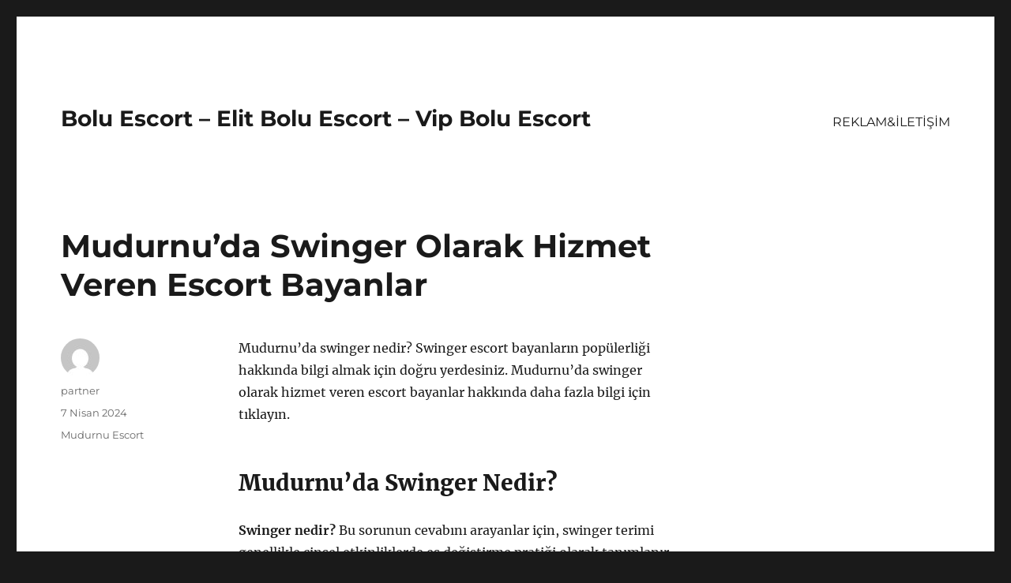

--- FILE ---
content_type: text/html
request_url: https://boluescort.org/mudurnuda-swinger-olarak-hizmet-veren-escort-bayanlar/
body_size: 8348
content:
<!DOCTYPE html>
<html lang="tr" class="no-js">
<head>
<meta charset="UTF-8">
<meta name="viewport" content="width=device-width, initial-scale=1">
<link rel="profile" href="https://gmpg.org/xfn/11">
<link rel="pingback" href="https://boluescort.org/xmlrpc.php">
<script>(function(html){html.className = html.className.replace(/\bno-js\b/,'js')})(document.documentElement);</script>
<meta name='robots' content='index, follow, max-image-preview:large, max-snippet:-1, max-video-preview:-1' />
<style>img:is([sizes="auto" i], [sizes^="auto," i]) { contain-intrinsic-size: 3000px 1500px }</style>
<!-- This site is optimized with the Yoast SEO plugin v21.8.1 - https://yoast.com/wordpress/plugins/seo/ -->
<title>Mudurnu&#039;da Swinger Olarak Hizmet Veren Escort Bayanlar - Bolu Escort - Elit Bolu Escort - Vip Bolu Escort</title>
<meta name="description" content="Mudurnu&#039;da swinger nedir? Swinger escort bayanların popülerliği hakkında bilgi almak için doğru yerdesiniz. Mudurnu&#039;da swinger olarak hizmet veren escort bayanlar hakkında daha fazla bilgi için tıklayın." />
<link rel="canonical" href="https://boluescort.org/mudurnuda-swinger-olarak-hizmet-veren-escort-bayanlar/" />
<meta property="og:locale" content="tr_TR" />
<meta property="og:type" content="article" />
<meta property="og:title" content="Mudurnu&#039;da Swinger Olarak Hizmet Veren Escort Bayanlar - Bolu Escort - Elit Bolu Escort - Vip Bolu Escort" />
<meta property="og:description" content="Mudurnu&#039;da swinger nedir? Swinger escort bayanların popülerliği hakkında bilgi almak için doğru yerdesiniz. Mudurnu&#039;da swinger olarak hizmet veren escort bayanlar hakkında daha fazla bilgi için tıklayın." />
<meta property="og:url" content="https://boluescort.org/mudurnuda-swinger-olarak-hizmet-veren-escort-bayanlar/" />
<meta property="og:site_name" content="Bolu Escort - Elit Bolu Escort - Vip Bolu Escort" />
<meta property="article:published_time" content="2024-04-07T10:01:16+00:00" />
<meta name="author" content="partner" />
<meta name="twitter:card" content="summary_large_image" />
<meta name="twitter:label1" content="Yazan:" />
<meta name="twitter:data1" content="partner" />
<meta name="twitter:label2" content="Tahmini okuma süresi" />
<meta name="twitter:data2" content="2 dakika" />
<script type="application/ld+json" class="yoast-schema-graph">{"@context":"https://schema.org","@graph":[{"@type":"WebPage","@id":"https://boluescort.org/mudurnuda-swinger-olarak-hizmet-veren-escort-bayanlar/","url":"https://boluescort.org/mudurnuda-swinger-olarak-hizmet-veren-escort-bayanlar/","name":"Mudurnu'da Swinger Olarak Hizmet Veren Escort Bayanlar - Bolu Escort - Elit Bolu Escort - Vip Bolu Escort","isPartOf":{"@id":"https://boluescort.org/#website"},"datePublished":"2024-04-07T10:01:16+00:00","dateModified":"2024-04-07T10:01:16+00:00","author":{"@id":"https://boluescort.org/#/schema/person/01aeb46aa6c26af9239017a338ed87cc"},"description":"Mudurnu'da swinger nedir? Swinger escort bayanların popülerliği hakkında bilgi almak için doğru yerdesiniz. Mudurnu'da swinger olarak hizmet veren escort bayanlar hakkında daha fazla bilgi için tıklayın.","breadcrumb":{"@id":"https://boluescort.org/mudurnuda-swinger-olarak-hizmet-veren-escort-bayanlar/#breadcrumb"},"inLanguage":"tr","potentialAction":[{"@type":"ReadAction","target":["https://boluescort.org/mudurnuda-swinger-olarak-hizmet-veren-escort-bayanlar/"]}]},{"@type":"BreadcrumbList","@id":"https://boluescort.org/mudurnuda-swinger-olarak-hizmet-veren-escort-bayanlar/#breadcrumb","itemListElement":[{"@type":"ListItem","position":1,"name":"Anasayfa","item":"https://boluescort.org/"},{"@type":"ListItem","position":2,"name":"Mudurnu&#8217;da Swinger Olarak Hizmet Veren Escort Bayanlar"}]},{"@type":"WebSite","@id":"https://boluescort.org/#website","url":"https://boluescort.org/","name":"Bolu Escort - Elit Bolu Escort - Vip Bolu Escort","description":"","potentialAction":[{"@type":"SearchAction","target":{"@type":"EntryPoint","urlTemplate":"https://boluescort.org/?s={search_term_string}"},"query-input":"required name=search_term_string"}],"inLanguage":"tr"},{"@type":"Person","@id":"https://boluescort.org/#/schema/person/01aeb46aa6c26af9239017a338ed87cc","name":"partner","image":{"@type":"ImageObject","inLanguage":"tr","@id":"https://boluescort.org/#/schema/person/image/","url":"https://secure.gravatar.com/avatar/03f815122812595655228fef3a24359be30bd1cff2d64a35abfd110c9258b00c?s=96&d=mm&r=g","contentUrl":"https://secure.gravatar.com/avatar/03f815122812595655228fef3a24359be30bd1cff2d64a35abfd110c9258b00c?s=96&d=mm&r=g","caption":"partner"},"sameAs":["https://boluescort.org"],"url":"https://boluescort.org/author/partner/"}]}</script>
<!-- / Yoast SEO plugin. -->
<link rel="alternate" type="application/rss+xml" title="Bolu Escort - Elit Bolu Escort - Vip Bolu Escort &raquo; akışı" href="https://boluescort.org/feed/" />
<link rel="alternate" type="application/rss+xml" title="Bolu Escort - Elit Bolu Escort - Vip Bolu Escort &raquo; yorum akışı" href="https://boluescort.org/comments/feed/" />
<link rel="alternate" type="application/rss+xml" title="Bolu Escort - Elit Bolu Escort - Vip Bolu Escort &raquo; Mudurnu&#8217;da Swinger Olarak Hizmet Veren Escort Bayanlar yorum akışı" href="https://boluescort.org/mudurnuda-swinger-olarak-hizmet-veren-escort-bayanlar/feed/" />
<!-- <link rel='stylesheet' id='wp-block-library-css' href='https://boluescort.org/wp-includes/css/dist/block-library/style.min.css?ver=6.8.3' media='all' /> -->
<link rel="stylesheet" type="text/css" href="//boluescort.org/wp-content/cache/wpfc-minified/2omd0ubu/7tqx1.css" media="all"/>
<style id='wp-block-library-theme-inline-css'>
.wp-block-audio :where(figcaption){color:#555;font-size:13px;text-align:center}.is-dark-theme .wp-block-audio :where(figcaption){color:#ffffffa6}.wp-block-audio{margin:0 0 1em}.wp-block-code{border:1px solid #ccc;border-radius:4px;font-family:Menlo,Consolas,monaco,monospace;padding:.8em 1em}.wp-block-embed :where(figcaption){color:#555;font-size:13px;text-align:center}.is-dark-theme .wp-block-embed :where(figcaption){color:#ffffffa6}.wp-block-embed{margin:0 0 1em}.blocks-gallery-caption{color:#555;font-size:13px;text-align:center}.is-dark-theme .blocks-gallery-caption{color:#ffffffa6}:root :where(.wp-block-image figcaption){color:#555;font-size:13px;text-align:center}.is-dark-theme :root :where(.wp-block-image figcaption){color:#ffffffa6}.wp-block-image{margin:0 0 1em}.wp-block-pullquote{border-bottom:4px solid;border-top:4px solid;color:currentColor;margin-bottom:1.75em}.wp-block-pullquote cite,.wp-block-pullquote footer,.wp-block-pullquote__citation{color:currentColor;font-size:.8125em;font-style:normal;text-transform:uppercase}.wp-block-quote{border-left:.25em solid;margin:0 0 1.75em;padding-left:1em}.wp-block-quote cite,.wp-block-quote footer{color:currentColor;font-size:.8125em;font-style:normal;position:relative}.wp-block-quote:where(.has-text-align-right){border-left:none;border-right:.25em solid;padding-left:0;padding-right:1em}.wp-block-quote:where(.has-text-align-center){border:none;padding-left:0}.wp-block-quote.is-large,.wp-block-quote.is-style-large,.wp-block-quote:where(.is-style-plain){border:none}.wp-block-search .wp-block-search__label{font-weight:700}.wp-block-search__button{border:1px solid #ccc;padding:.375em .625em}:where(.wp-block-group.has-background){padding:1.25em 2.375em}.wp-block-separator.has-css-opacity{opacity:.4}.wp-block-separator{border:none;border-bottom:2px solid;margin-left:auto;margin-right:auto}.wp-block-separator.has-alpha-channel-opacity{opacity:1}.wp-block-separator:not(.is-style-wide):not(.is-style-dots){width:100px}.wp-block-separator.has-background:not(.is-style-dots){border-bottom:none;height:1px}.wp-block-separator.has-background:not(.is-style-wide):not(.is-style-dots){height:2px}.wp-block-table{margin:0 0 1em}.wp-block-table td,.wp-block-table th{word-break:normal}.wp-block-table :where(figcaption){color:#555;font-size:13px;text-align:center}.is-dark-theme .wp-block-table :where(figcaption){color:#ffffffa6}.wp-block-video :where(figcaption){color:#555;font-size:13px;text-align:center}.is-dark-theme .wp-block-video :where(figcaption){color:#ffffffa6}.wp-block-video{margin:0 0 1em}:root :where(.wp-block-template-part.has-background){margin-bottom:0;margin-top:0;padding:1.25em 2.375em}
</style>
<style id='classic-theme-styles-inline-css'>
/*! This file is auto-generated */
.wp-block-button__link{color:#fff;background-color:#32373c;border-radius:9999px;box-shadow:none;text-decoration:none;padding:calc(.667em + 2px) calc(1.333em + 2px);font-size:1.125em}.wp-block-file__button{background:#32373c;color:#fff;text-decoration:none}
</style>
<style id='global-styles-inline-css'>
:root{--wp--preset--aspect-ratio--square: 1;--wp--preset--aspect-ratio--4-3: 4/3;--wp--preset--aspect-ratio--3-4: 3/4;--wp--preset--aspect-ratio--3-2: 3/2;--wp--preset--aspect-ratio--2-3: 2/3;--wp--preset--aspect-ratio--16-9: 16/9;--wp--preset--aspect-ratio--9-16: 9/16;--wp--preset--color--black: #000000;--wp--preset--color--cyan-bluish-gray: #abb8c3;--wp--preset--color--white: #fff;--wp--preset--color--pale-pink: #f78da7;--wp--preset--color--vivid-red: #cf2e2e;--wp--preset--color--luminous-vivid-orange: #ff6900;--wp--preset--color--luminous-vivid-amber: #fcb900;--wp--preset--color--light-green-cyan: #7bdcb5;--wp--preset--color--vivid-green-cyan: #00d084;--wp--preset--color--pale-cyan-blue: #8ed1fc;--wp--preset--color--vivid-cyan-blue: #0693e3;--wp--preset--color--vivid-purple: #9b51e0;--wp--preset--color--dark-gray: #1a1a1a;--wp--preset--color--medium-gray: #686868;--wp--preset--color--light-gray: #e5e5e5;--wp--preset--color--blue-gray: #4d545c;--wp--preset--color--bright-blue: #007acc;--wp--preset--color--light-blue: #9adffd;--wp--preset--color--dark-brown: #402b30;--wp--preset--color--medium-brown: #774e24;--wp--preset--color--dark-red: #640c1f;--wp--preset--color--bright-red: #ff675f;--wp--preset--color--yellow: #ffef8e;--wp--preset--gradient--vivid-cyan-blue-to-vivid-purple: linear-gradient(135deg,rgba(6,147,227,1) 0%,rgb(155,81,224) 100%);--wp--preset--gradient--light-green-cyan-to-vivid-green-cyan: linear-gradient(135deg,rgb(122,220,180) 0%,rgb(0,208,130) 100%);--wp--preset--gradient--luminous-vivid-amber-to-luminous-vivid-orange: linear-gradient(135deg,rgba(252,185,0,1) 0%,rgba(255,105,0,1) 100%);--wp--preset--gradient--luminous-vivid-orange-to-vivid-red: linear-gradient(135deg,rgba(255,105,0,1) 0%,rgb(207,46,46) 100%);--wp--preset--gradient--very-light-gray-to-cyan-bluish-gray: linear-gradient(135deg,rgb(238,238,238) 0%,rgb(169,184,195) 100%);--wp--preset--gradient--cool-to-warm-spectrum: linear-gradient(135deg,rgb(74,234,220) 0%,rgb(151,120,209) 20%,rgb(207,42,186) 40%,rgb(238,44,130) 60%,rgb(251,105,98) 80%,rgb(254,248,76) 100%);--wp--preset--gradient--blush-light-purple: linear-gradient(135deg,rgb(255,206,236) 0%,rgb(152,150,240) 100%);--wp--preset--gradient--blush-bordeaux: linear-gradient(135deg,rgb(254,205,165) 0%,rgb(254,45,45) 50%,rgb(107,0,62) 100%);--wp--preset--gradient--luminous-dusk: linear-gradient(135deg,rgb(255,203,112) 0%,rgb(199,81,192) 50%,rgb(65,88,208) 100%);--wp--preset--gradient--pale-ocean: linear-gradient(135deg,rgb(255,245,203) 0%,rgb(182,227,212) 50%,rgb(51,167,181) 100%);--wp--preset--gradient--electric-grass: linear-gradient(135deg,rgb(202,248,128) 0%,rgb(113,206,126) 100%);--wp--preset--gradient--midnight: linear-gradient(135deg,rgb(2,3,129) 0%,rgb(40,116,252) 100%);--wp--preset--font-size--small: 13px;--wp--preset--font-size--medium: 20px;--wp--preset--font-size--large: 36px;--wp--preset--font-size--x-large: 42px;--wp--preset--spacing--20: 0.44rem;--wp--preset--spacing--30: 0.67rem;--wp--preset--spacing--40: 1rem;--wp--preset--spacing--50: 1.5rem;--wp--preset--spacing--60: 2.25rem;--wp--preset--spacing--70: 3.38rem;--wp--preset--spacing--80: 5.06rem;--wp--preset--shadow--natural: 6px 6px 9px rgba(0, 0, 0, 0.2);--wp--preset--shadow--deep: 12px 12px 50px rgba(0, 0, 0, 0.4);--wp--preset--shadow--sharp: 6px 6px 0px rgba(0, 0, 0, 0.2);--wp--preset--shadow--outlined: 6px 6px 0px -3px rgba(255, 255, 255, 1), 6px 6px rgba(0, 0, 0, 1);--wp--preset--shadow--crisp: 6px 6px 0px rgba(0, 0, 0, 1);}:where(.is-layout-flex){gap: 0.5em;}:where(.is-layout-grid){gap: 0.5em;}body .is-layout-flex{display: flex;}.is-layout-flex{flex-wrap: wrap;align-items: center;}.is-layout-flex > :is(*, div){margin: 0;}body .is-layout-grid{display: grid;}.is-layout-grid > :is(*, div){margin: 0;}:where(.wp-block-columns.is-layout-flex){gap: 2em;}:where(.wp-block-columns.is-layout-grid){gap: 2em;}:where(.wp-block-post-template.is-layout-flex){gap: 1.25em;}:where(.wp-block-post-template.is-layout-grid){gap: 1.25em;}.has-black-color{color: var(--wp--preset--color--black) !important;}.has-cyan-bluish-gray-color{color: var(--wp--preset--color--cyan-bluish-gray) !important;}.has-white-color{color: var(--wp--preset--color--white) !important;}.has-pale-pink-color{color: var(--wp--preset--color--pale-pink) !important;}.has-vivid-red-color{color: var(--wp--preset--color--vivid-red) !important;}.has-luminous-vivid-orange-color{color: var(--wp--preset--color--luminous-vivid-orange) !important;}.has-luminous-vivid-amber-color{color: var(--wp--preset--color--luminous-vivid-amber) !important;}.has-light-green-cyan-color{color: var(--wp--preset--color--light-green-cyan) !important;}.has-vivid-green-cyan-color{color: var(--wp--preset--color--vivid-green-cyan) !important;}.has-pale-cyan-blue-color{color: var(--wp--preset--color--pale-cyan-blue) !important;}.has-vivid-cyan-blue-color{color: var(--wp--preset--color--vivid-cyan-blue) !important;}.has-vivid-purple-color{color: var(--wp--preset--color--vivid-purple) !important;}.has-black-background-color{background-color: var(--wp--preset--color--black) !important;}.has-cyan-bluish-gray-background-color{background-color: var(--wp--preset--color--cyan-bluish-gray) !important;}.has-white-background-color{background-color: var(--wp--preset--color--white) !important;}.has-pale-pink-background-color{background-color: var(--wp--preset--color--pale-pink) !important;}.has-vivid-red-background-color{background-color: var(--wp--preset--color--vivid-red) !important;}.has-luminous-vivid-orange-background-color{background-color: var(--wp--preset--color--luminous-vivid-orange) !important;}.has-luminous-vivid-amber-background-color{background-color: var(--wp--preset--color--luminous-vivid-amber) !important;}.has-light-green-cyan-background-color{background-color: var(--wp--preset--color--light-green-cyan) !important;}.has-vivid-green-cyan-background-color{background-color: var(--wp--preset--color--vivid-green-cyan) !important;}.has-pale-cyan-blue-background-color{background-color: var(--wp--preset--color--pale-cyan-blue) !important;}.has-vivid-cyan-blue-background-color{background-color: var(--wp--preset--color--vivid-cyan-blue) !important;}.has-vivid-purple-background-color{background-color: var(--wp--preset--color--vivid-purple) !important;}.has-black-border-color{border-color: var(--wp--preset--color--black) !important;}.has-cyan-bluish-gray-border-color{border-color: var(--wp--preset--color--cyan-bluish-gray) !important;}.has-white-border-color{border-color: var(--wp--preset--color--white) !important;}.has-pale-pink-border-color{border-color: var(--wp--preset--color--pale-pink) !important;}.has-vivid-red-border-color{border-color: var(--wp--preset--color--vivid-red) !important;}.has-luminous-vivid-orange-border-color{border-color: var(--wp--preset--color--luminous-vivid-orange) !important;}.has-luminous-vivid-amber-border-color{border-color: var(--wp--preset--color--luminous-vivid-amber) !important;}.has-light-green-cyan-border-color{border-color: var(--wp--preset--color--light-green-cyan) !important;}.has-vivid-green-cyan-border-color{border-color: var(--wp--preset--color--vivid-green-cyan) !important;}.has-pale-cyan-blue-border-color{border-color: var(--wp--preset--color--pale-cyan-blue) !important;}.has-vivid-cyan-blue-border-color{border-color: var(--wp--preset--color--vivid-cyan-blue) !important;}.has-vivid-purple-border-color{border-color: var(--wp--preset--color--vivid-purple) !important;}.has-vivid-cyan-blue-to-vivid-purple-gradient-background{background: var(--wp--preset--gradient--vivid-cyan-blue-to-vivid-purple) !important;}.has-light-green-cyan-to-vivid-green-cyan-gradient-background{background: var(--wp--preset--gradient--light-green-cyan-to-vivid-green-cyan) !important;}.has-luminous-vivid-amber-to-luminous-vivid-orange-gradient-background{background: var(--wp--preset--gradient--luminous-vivid-amber-to-luminous-vivid-orange) !important;}.has-luminous-vivid-orange-to-vivid-red-gradient-background{background: var(--wp--preset--gradient--luminous-vivid-orange-to-vivid-red) !important;}.has-very-light-gray-to-cyan-bluish-gray-gradient-background{background: var(--wp--preset--gradient--very-light-gray-to-cyan-bluish-gray) !important;}.has-cool-to-warm-spectrum-gradient-background{background: var(--wp--preset--gradient--cool-to-warm-spectrum) !important;}.has-blush-light-purple-gradient-background{background: var(--wp--preset--gradient--blush-light-purple) !important;}.has-blush-bordeaux-gradient-background{background: var(--wp--preset--gradient--blush-bordeaux) !important;}.has-luminous-dusk-gradient-background{background: var(--wp--preset--gradient--luminous-dusk) !important;}.has-pale-ocean-gradient-background{background: var(--wp--preset--gradient--pale-ocean) !important;}.has-electric-grass-gradient-background{background: var(--wp--preset--gradient--electric-grass) !important;}.has-midnight-gradient-background{background: var(--wp--preset--gradient--midnight) !important;}.has-small-font-size{font-size: var(--wp--preset--font-size--small) !important;}.has-medium-font-size{font-size: var(--wp--preset--font-size--medium) !important;}.has-large-font-size{font-size: var(--wp--preset--font-size--large) !important;}.has-x-large-font-size{font-size: var(--wp--preset--font-size--x-large) !important;}
:where(.wp-block-post-template.is-layout-flex){gap: 1.25em;}:where(.wp-block-post-template.is-layout-grid){gap: 1.25em;}
:where(.wp-block-columns.is-layout-flex){gap: 2em;}:where(.wp-block-columns.is-layout-grid){gap: 2em;}
:root :where(.wp-block-pullquote){font-size: 1.5em;line-height: 1.6;}
</style>
<!-- <link rel='stylesheet' id='twentysixteen-fonts-css' href='https://boluescort.org/wp-content/themes/twentysixteen/fonts/merriweather-plus-montserrat-plus-inconsolata.css?ver=20230328' media='all' /> -->
<!-- <link rel='stylesheet' id='genericons-css' href='https://boluescort.org/wp-content/themes/twentysixteen/genericons/genericons.css?ver=20201208' media='all' /> -->
<!-- <link rel='stylesheet' id='twentysixteen-style-css' href='https://boluescort.org/wp-content/themes/twentysixteen/style.css?ver=20231107' media='all' /> -->
<!-- <link rel='stylesheet' id='twentysixteen-block-style-css' href='https://boluescort.org/wp-content/themes/twentysixteen/css/blocks.css?ver=20231016' media='all' /> -->
<link rel="stylesheet" type="text/css" href="//boluescort.org/wp-content/cache/wpfc-minified/88fa3f9h/7tqx1.css" media="all"/>
<!--[if lt IE 10]>
<link rel='stylesheet' id='twentysixteen-ie-css' href='https://boluescort.org/wp-content/themes/twentysixteen/css/ie.css?ver=20170530' media='all' />
<![endif]-->
<!--[if lt IE 9]>
<link rel='stylesheet' id='twentysixteen-ie8-css' href='https://boluescort.org/wp-content/themes/twentysixteen/css/ie8.css?ver=20170530' media='all' />
<![endif]-->
<!--[if lt IE 8]>
<link rel='stylesheet' id='twentysixteen-ie7-css' href='https://boluescort.org/wp-content/themes/twentysixteen/css/ie7.css?ver=20170530' media='all' />
<![endif]-->
<!--[if lt IE 9]>
<script src="https://boluescort.org/wp-content/themes/twentysixteen/js/html5.js?ver=3.7.3" id="twentysixteen-html5-js"></script>
<![endif]-->
<script src='//boluescort.org/wp-content/cache/wpfc-minified/jp60uvok/7tqx1.js' type="text/javascript"></script>
<!-- <script src="https://boluescort.org/wp-includes/js/jquery/jquery.min.js?ver=3.7.1" id="jquery-core-js"></script> -->
<!-- <script src="https://boluescort.org/wp-includes/js/jquery/jquery-migrate.min.js?ver=3.4.1" id="jquery-migrate-js"></script> -->
<script id="twentysixteen-script-js-extra">
var screenReaderText = {"expand":"Alt men\u00fcy\u00fc geni\u015flet","collapse":"Alt men\u00fcy\u00fc toparla"};
</script>
<script src='//boluescort.org/wp-content/cache/wpfc-minified/9ltu5xd7/7tqx1.js' type="text/javascript"></script>
<!-- <script src="https://boluescort.org/wp-content/themes/twentysixteen/js/functions.js?ver=20230629" id="twentysixteen-script-js" defer data-wp-strategy="defer"></script> -->
<link rel="https://api.w.org/" href="https://boluescort.org/wp-json/" /><link rel="alternate" title="JSON" type="application/json" href="https://boluescort.org/wp-json/wp/v2/posts/301" /><link rel="EditURI" type="application/rsd+xml" title="RSD" href="https://boluescort.org/xmlrpc.php?rsd" />
<meta name="generator" content="WordPress 6.8.3" />
<link rel='shortlink' href='https://boluescort.org/?p=301' />
<link rel="alternate" title="oEmbed (JSON)" type="application/json+oembed" href="https://boluescort.org/wp-json/oembed/1.0/embed?url=https%3A%2F%2Fboluescort.org%2Fmudurnuda-swinger-olarak-hizmet-veren-escort-bayanlar%2F" />
<link rel="alternate" title="oEmbed (XML)" type="text/xml+oembed" href="https://boluescort.org/wp-json/oembed/1.0/embed?url=https%3A%2F%2Fboluescort.org%2Fmudurnuda-swinger-olarak-hizmet-veren-escort-bayanlar%2F&#038;format=xml" />
<link rel="amphtml" href="https://boluescort-org.seriamp76.xyz/TQFGJ/amp/mudurnuda-swinger-olarak-hizmet-veren-escort-bayanlar/"/>
<link rel="icon" href="https://boluescort.org/wp-content/uploads/2025/04/favicon-32x32-1.png" sizes="32x32" />
<link rel="icon" href="https://boluescort.org/wp-content/uploads/2025/04/favicon-32x32-1.png" sizes="192x192" />
<link rel="apple-touch-icon" href="https://boluescort.org/wp-content/uploads/2025/04/favicon-32x32-1.png" />
<meta name="msapplication-TileImage" content="https://boluescort.org/wp-content/uploads/2025/04/favicon-32x32-1.png" />
</head>
<body class="wp-singular post-template-default single single-post postid-301 single-format-standard wp-embed-responsive wp-theme-twentysixteen">
<div id="page" class="site">
<div class="site-inner">
<a class="skip-link screen-reader-text" href="#content">
İçeriğe geç		</a>
<header id="masthead" class="site-header">
<div class="site-header-main">
<div class="site-branding">
<p class="site-title"><a href="https://boluescort.org/" rel="home">Bolu Escort &#8211; Elit Bolu Escort &#8211; Vip Bolu Escort</a></p>
</div><!-- .site-branding -->
<button id="menu-toggle" class="menu-toggle">Menü</button>
<div id="site-header-menu" class="site-header-menu">
<nav id="site-navigation" class="main-navigation" aria-label="Birincil menü">
<div class="menu-partner-container"><ul id="menu-partner" class="primary-menu"><li id="menu-item-44" class="menu-item menu-item-type-post_type menu-item-object-page menu-item-44"><a href="https://boluescort.org/reklamiletisim/">REKLAM&#038;İLETİŞİM</a></li>
</ul></div>							</nav><!-- .main-navigation -->
<nav id="social-navigation" class="social-navigation" aria-label="Sosyal bağlantılar menüsü">
<div class="menu-partner-container"><ul id="menu-partner-1" class="social-links-menu"><li class="menu-item menu-item-type-post_type menu-item-object-page menu-item-44"><a href="https://boluescort.org/reklamiletisim/"><span class="screen-reader-text">REKLAM&#038;İLETİŞİM</span></a></li>
</ul></div>							</nav><!-- .social-navigation -->
</div><!-- .site-header-menu -->
</div><!-- .site-header-main -->
</header><!-- .site-header -->
<div id="content" class="site-content">
<div id="primary" class="content-area">
<main id="main" class="site-main">
<article id="post-301" class="post-301 post type-post status-publish format-standard hentry category-mudurnu-escort">
<header class="entry-header">
<h1 class="entry-title">Mudurnu&#8217;da Swinger Olarak Hizmet Veren Escort Bayanlar</h1>	</header><!-- .entry-header -->
<div class="entry-content">
<p>Mudurnu&#8217;da swinger nedir? Swinger escort bayanların popülerliği hakkında bilgi almak için doğru yerdesiniz. Mudurnu&#8217;da swinger olarak hizmet veren escort bayanlar hakkında daha fazla bilgi için tıklayın.</p>
<h2>Mudurnu&#8217;da Swinger Nedir?</h2>
<p><strong>Swinger nedir?</strong> Bu sorunun cevabını arayanlar için, swinger terimi genellikle cinsel etkinliklerde eş değiştirme pratiği olarak tanımlanır. Bu tür etkinlikler genellikle çiftler arasında gerçekleşir ve partner değişimi, grup seks veya orgi gibi farklı şekillerde gerçekleşebilir.</p>
<p><strong>Mudurnu&#8217;da swinger hizmeti</strong> veren escort bayanlar, bu tür etkinliklere katılarak çiftlere eşlik eder ve onların deneyimlerine yeni boyutlar ekler. Swinger escort bayanlar genellikle çiftlerle birlikte takılma, eğlenme ve cinsel deneyimler yaşama konusunda uzmandırlar.</p>
<p><strong>Swinger escort bayanların popülerliği</strong> gün geçtikçe artmaktadır çünkü çiftlerin hayatlarına heyecan katma ve farklı deneyimler yaşama istekleri her geçen gün artmaktadır. Özellikle Mudurnu&#8217;da, swinger escort bayanlarının talebi giderek artmaktadır ve bu alanda hizmet veren bayanlar oldukça popüler hale gelmişlerdir.</p>
<h2>Swinger Escort Bayanların Popülerliği</h2>
<p><strong>Swinger escort bayanlar</strong>, son yıllarda giderek artan bir popülerliğe sahip. Swinger yaşam tarzını benimseyen insanlar, cinsel deneyimlerini farklı partnerlerle paylaşmayı tercih ediyor. Bu durumda swinger escort bayanların talepleri de doğal olarak artmış durumda. Peki, swinger escort bayanların popülerliği bu kadar hızlı bir şekilde neden arttı?</p>
<p><strong>Toplumda cinsellik konusundaki tabuların kalkması</strong>, insanların cinsel tercihlerini daha özgürce yaşamalarına olanak sağlıyor. Artık swinger yaşam tarzını benimseyenler, bu tercihlerini gizli kalmak zorunda hissetmiyor. Dolayısıyla swinger escort bayanlar da daha rahat bir şekilde hizmet verebiliyor ve bu durum da popülerliklerini artırıyor.</p>
<p><strong>İnternetin yaygınlaşması</strong> ve sosyal medyanın etkisi, swinger escort bayanların tanıtımını ve reklamını yapmalarını kolaylaştırıyor. Bu sayede daha geniş bir kitleye ulaşabiliyorlar ve talepleri artıyor.</p>
<p><strong>Swinger escort bayanların sunduğu farklı deneyimler</strong>, insanların dikkatini çekiyor. Geleneksel ilişkilerden sıkılan ve monotonlaşan birçok insan, swinger escort bayanlar aracılığıyla farklı ve heyecan dolu cinsel deneyimler yaşamak istiyor.</p>
</div><!-- .entry-content -->
<footer class="entry-footer">
<span class="byline"><span class="author vcard"><img alt='' src='https://secure.gravatar.com/avatar/03f815122812595655228fef3a24359be30bd1cff2d64a35abfd110c9258b00c?s=49&#038;d=mm&#038;r=g' srcset='https://secure.gravatar.com/avatar/03f815122812595655228fef3a24359be30bd1cff2d64a35abfd110c9258b00c?s=98&#038;d=mm&#038;r=g 2x' class='avatar avatar-49 photo' height='49' width='49' decoding='async'/><span class="screen-reader-text">Yazar </span> <a class="url fn n" href="https://boluescort.org/author/partner/">partner</a></span></span><span class="posted-on"><span class="screen-reader-text">Yayın tarihi </span><a href="https://boluescort.org/mudurnuda-swinger-olarak-hizmet-veren-escort-bayanlar/" rel="bookmark"><time class="entry-date published updated" datetime="2024-04-07T13:01:16+03:00">7 Nisan 2024</time></a></span><span class="cat-links"><span class="screen-reader-text">Kategoriler </span><a href="https://boluescort.org/kategori/mudurnu-escort/" rel="category tag">Mudurnu Escort</a></span>			</footer><!-- .entry-footer -->
</article><!-- #post-301 -->
<div id="comments" class="comments-area">
<div id="respond" class="comment-respond">
<h2 id="reply-title" class="comment-reply-title">Bir yanıt yazın <small><a rel="nofollow" id="cancel-comment-reply-link" href="/mudurnuda-swinger-olarak-hizmet-veren-escort-bayanlar/#respond" style="display:none;">Yanıtı iptal et</a></small></h2><form action="https://boluescort.org/wp-comments-post.php" method="post" id="commentform" class="comment-form"><p class="comment-notes"><span id="email-notes">E-posta adresiniz yayınlanmayacak.</span> <span class="required-field-message">Gerekli alanlar <span class="required">*</span> ile işaretlenmişlerdir</span></p><p class="comment-form-comment"><label for="comment">Yorum <span class="required">*</span></label> <textarea id="comment" name="comment" cols="45" rows="8" maxlength="65525" required></textarea></p><p class="comment-form-author"><label for="author">Ad <span class="required">*</span></label> <input id="author" name="author" type="text" value="" size="30" maxlength="245" autocomplete="name" required /></p>
<p class="comment-form-email"><label for="email">E-posta <span class="required">*</span></label> <input id="email" name="email" type="email" value="" size="30" maxlength="100" aria-describedby="email-notes" autocomplete="email" required /></p>
<p class="comment-form-url"><label for="url">İnternet sitesi</label> <input id="url" name="url" type="url" value="" size="30" maxlength="200" autocomplete="url" /></p>
<p class="comment-form-cookies-consent"><input id="wp-comment-cookies-consent" name="wp-comment-cookies-consent" type="checkbox" value="yes" /> <label for="wp-comment-cookies-consent">Daha sonraki yorumlarımda kullanılması için adım, e-posta adresim ve site adresim bu tarayıcıya kaydedilsin.</label></p>
<p class="form-submit"><input name="submit" type="submit" id="submit" class="submit" value="Yorum gönder" /> <input type='hidden' name='comment_post_ID' value='301' id='comment_post_ID' />
<input type='hidden' name='comment_parent' id='comment_parent' value='0' />
</p><p style="display: none !important;"><label>&#916;<textarea name="ak_hp_textarea" cols="45" rows="8" maxlength="100"></textarea></label><input type="hidden" id="ak_js_1" name="ak_js" value="207"/><script>document.getElementById( "ak_js_1" ).setAttribute( "value", ( new Date() ).getTime() );</script></p></form>	</div><!-- #respond -->
</div><!-- .comments-area -->
<nav class="navigation post-navigation" aria-label="Yazılar">
<h2 class="screen-reader-text">Yazı gezinmesi</h2>
<div class="nav-links"><div class="nav-previous"><a href="https://boluescort.org/mudurnuda-seksi-ve-cekici-escort-bayanlar/" rel="prev"><span class="meta-nav" aria-hidden="true">Önceki</span> <span class="screen-reader-text">Önceki yazı:</span> <span class="post-title">Mudurnu&#8217;da Seksi ve Çekici Escort Bayanlar</span></a></div><div class="nav-next"><a href="https://boluescort.org/mudurnuda-sisman-bayanlardan-escort-hizmeti-almak/" rel="next"><span class="meta-nav" aria-hidden="true">Sonraki</span> <span class="screen-reader-text">Sonraki yazı:</span> <span class="post-title">Mudurnu&#8217;da Şişman Bayanlardan Escort Hizmeti Almak</span></a></div></div>
</nav>
</main><!-- .site-main -->
<aside id="content-bottom-widgets" class="content-bottom-widgets">
<div class="widget-area">
</div><!-- .widget-area -->
</aside><!-- .content-bottom-widgets -->
</div><!-- .content-area -->
<aside id="secondary" class="sidebar widget-area">
</aside><!-- .sidebar .widget-area -->

</div><!-- .site-content -->
<footer id="colophon" class="site-footer">
<nav class="main-navigation" aria-label="Alt kısım birincil menü">
<div class="menu-partner-container"><ul id="menu-partner-2" class="primary-menu"><li class="menu-item menu-item-type-post_type menu-item-object-page menu-item-44"><a href="https://boluescort.org/reklamiletisim/">REKLAM&#038;İLETİŞİM</a></li>
</ul></div>				</nav><!-- .main-navigation -->
<nav class="social-navigation" aria-label="Alt kısım sosyal bağlantılar menüsü">
<div class="menu-partner-container"><ul id="menu-partner-3" class="social-links-menu"><li class="menu-item menu-item-type-post_type menu-item-object-page menu-item-44"><a href="https://boluescort.org/reklamiletisim/"><span class="screen-reader-text">REKLAM&#038;İLETİŞİM</span></a></li>
</ul></div>				</nav><!-- .social-navigation -->
<div class="site-info">
<span class="site-title"><a href="https://boluescort.org/" rel="home">Bolu Escort &#8211; Elit Bolu Escort &#8211; Vip Bolu Escort</a></span>
<a href="https://wordpress.org/" class="imprint">
WordPress gururla sunar				</a>
</div><!-- .site-info -->
</footer><!-- .site-footer -->
</div><!-- .site-inner -->
</div><!-- .site -->
<script type="speculationrules">
{"prefetch":[{"source":"document","where":{"and":[{"href_matches":"\/*"},{"not":{"href_matches":["\/wp-*.php","\/wp-admin\/*","\/wp-content\/uploads\/*","\/wp-content\/*","\/wp-content\/plugins\/*","\/wp-content\/themes\/twentysixteen\/*","\/*\\?(.+)"]}},{"not":{"selector_matches":"a[rel~=\"nofollow\"]"}},{"not":{"selector_matches":".no-prefetch, .no-prefetch a"}}]},"eagerness":"conservative"}]}
</script>
<script src="https://boluescort.org/wp-includes/js/comment-reply.min.js?ver=6.8.3" id="comment-reply-js" async data-wp-strategy="async"></script>
<script defer src="https://static.cloudflareinsights.com/beacon.min.js/vcd15cbe7772f49c399c6a5babf22c1241717689176015" integrity="sha512-ZpsOmlRQV6y907TI0dKBHq9Md29nnaEIPlkf84rnaERnq6zvWvPUqr2ft8M1aS28oN72PdrCzSjY4U6VaAw1EQ==" data-cf-beacon='{"version":"2024.11.0","token":"bf11893f15f84b309cc2529bca272ef7","r":1,"server_timing":{"name":{"cfCacheStatus":true,"cfEdge":true,"cfExtPri":true,"cfL4":true,"cfOrigin":true,"cfSpeedBrain":true},"location_startswith":null}}' crossorigin="anonymous"></script>
</body>
</html><!-- WP Fastest Cache file was created in 0.053634881973267 seconds, on 17-01-26 16:23:22 -->